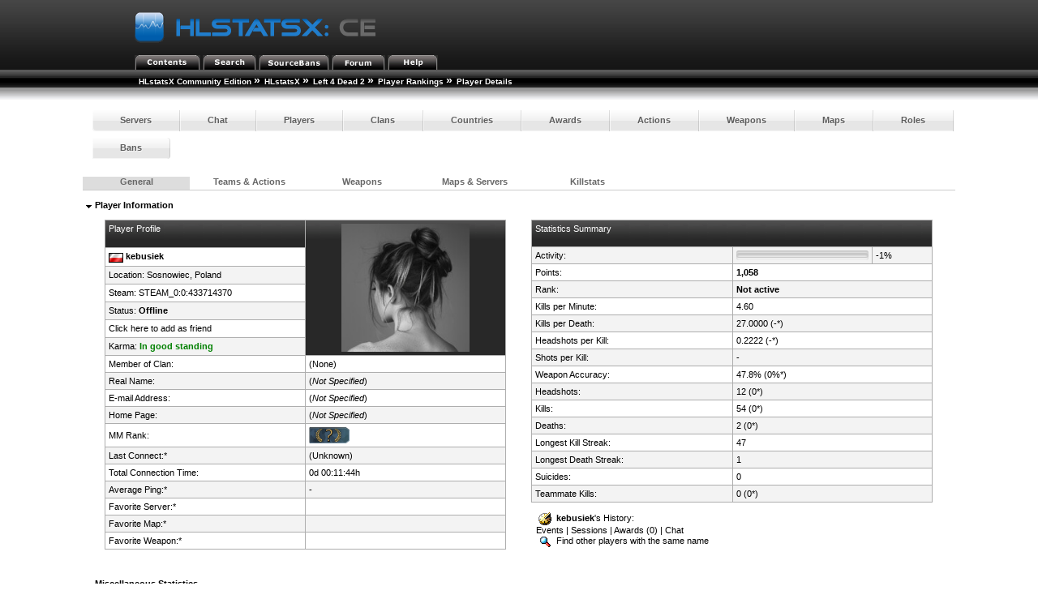

--- FILE ---
content_type: text/html; charset=utf-8
request_url: http://myljach.mooo.com/hlstatx/hlstats.php?mode=playerinfo&player=30913
body_size: 3634
content:
<!DOCTYPE html>
<head>
	<link rel="stylesheet" type="text/css" href="hlstats.css" />
	<link rel="stylesheet" type="text/css" href="styles/sourcebans.css" />
	<link rel="stylesheet" type="text/css" href="css/SqueezeBox.css" />
	<!-- U R A SMACKHEAD -->
	<link rel="SHORTCUT ICON" href="favicon.ico" />
	<script type="text/javascript" src="./includes/js/mootools.js"></script>
	<script type="text/javascript" src="./includes/js/SqueezeBox.js"></script>
	<script type="text/javascript" src="./includes/js/heatmap.js"></script>
	<script type="text/javascript" src="./includes/js/tabs.js"></script>
	<title>
HLstatsX Community Edition - Left 4 Dead 2 - Player Details - kebusiek	</title>
</head>
<body> 

			<!-- Either this is your first visit in a while, or you don't have javascript enabled -->
			<form name="jsform" id="jsform" action="" method="post" style="display:none">
			<div>
			<input name="js" type="text" value="true" />
			<script type="text/javascript">
			document.jsform.submit();
			</script>
			</div>
			</form><div class="block">
	
	<div class="headerblock">
		<div class="title">
			<a href="/hlstatx/hlstats.php"><img src="./hlstatsimg/icons/sourcebans/title.png" alt="HLstatsX Community Edition" title="HLstatsX Community Edition" /></a>
		</div>

		<div class="headertabs">
			<ul>
				<li><a href="/hlstatx/hlstats.php"><img src="./hlstatsimg/icons/sourcebans/title-contents.png" alt="Contents" /></a></li>
				<li><a href="/hlstatx/hlstats.php?mode=search"><img src="./hlstatsimg/icons/sourcebans/title-search.png" alt="Search" /></a></li>
				<li><a href="http://myljach.mooo.com/" target="_blank"><img src="./hlstatsimg/icons/sourcebans/title-sourcebans.png" alt="SourceBans" /></a></li>
<li><a href="https://steamcommunity.com/groups/alServ2000" target="_blank"><img src="./hlstatsimg/icons/sourcebans/title-forum.png" alt="Forum" /></a></li>
				
				<li><a href="/hlstatx/hlstats.php?mode=help"><img src="./hlstatsimg/icons/sourcebans/title-help.png" alt="Help" /></a></li>
			</ul>

		</div>
	</div>
	<div class="location" style="clear:both;width:100%;">
		<ul class="fNormal" style="float:left">
<li><a href="http://www.yoursite.com/stats/">HLstatsX Community Edition</a> <span class="arrow">&raquo;</span></li><li><a href="http://myljach.mooo.com/hlstatx/hlstats.php">HLstatsX</a> <span class="arrow">&raquo;</span></li><li><a href="/hlstatx/hlstats.php?game=l4d2">Left 4 Dead 2</a> <span class="arrow">&raquo;</span></li><li><a href="/hlstatx/hlstats.php?mode=players&amp;game=l4d2">Player Rankings</a> <span class="arrow">&raquo;</span></li><li><strong>Player Details</strong>			</li>
		</ul>

	</div>
	<div class="location_under" style="clear:both;width:100%;"></div>
</div>

<br />
      
<div class="content" style="clear:both;">
        

    
		<nav>
		<ul class="fancyNav">
			<li><a href="/hlstatx/hlstats.php?game=l4d2" class="fHeading">Servers</a></li>

			<li><a href="/hlstatx/hlstats.php?mode=chat&amp;game=l4d2" class="fHeading">Chat</a></li>
			<li><a href="/hlstatx/hlstats.php?mode=players&amp;game=l4d2" class="fHeading">Players</a></li>
			<li><a href="/hlstatx/hlstats.php?mode=clans&amp;game=l4d2" class="fHeading">Clans</a></li>

			<li><a href="/hlstatx/hlstats.php?mode=countryclans&amp;game=l4d2&amp;sort=nummembers" class="fHeading">Countries</a></li>
			<li><a href="/hlstatx/hlstats.php?mode=awards&amp;game=l4d2" class="fHeading">Awards</a></li>
 
			<li><a href="/hlstatx/hlstats.php?mode=actions&amp;game=l4d2" class="fHeading">Actions</a></li>
			<li><a href="/hlstatx/hlstats.php?mode=weapons&amp;game=l4d2" class="fHeading">Weapons</a></li>
			<li><a href="/hlstatx/hlstats.php?mode=maps&amp;game=l4d2" class="fHeading">Maps</a></li>
			<li><a href="/hlstatx/hlstats.php?mode=roles&amp;game=l4d2" class="fHeading">Roles</a></li>
			<li><a href="/hlstatx/hlstats.php?mode=bans&amp;game=l4d2" class="fHeading">Bans</a></li>
	</ul></nav>
  
<div class="block" id="main">

<div id="tabgeneral" class="tab">

	<span class="fHeading">&nbsp;<img src="./hlstatsimg/downarrow.gif" alt="" />&nbsp;Player Information</span><br /><br />
	<div class="subblock">
		<div style="float:left;vertical-align:top;width:48.5%;">
			<table class="data-table">
			<tr class="data-table-head">
					<td style="vertical-align:top;">Player Profile<br /><br /></td>
					<td style="text-align:center; vertical-align:middle;" rowspan="7" id="player_avatar">
						<img src="https://avatars.akamai.steamstatic.com/9111375db56d568b6fbdd6b1c0213046618fb44d_full.jpg" style="height:158px;width:158px;" alt="Steam Community Avatar" />					</td>
				</tr>
				<tr class="bg2">
					<td>
						<img src="./hlstatsimg/flags/pl.gif" alt="Poland" title="Poland" />&nbsp;<strong>kebusiek </strong>					</td>
				</tr>
				<tr class="bg1">
					<td>
						Location: Sosnowiec, <a href="/hlstatx/hlstats.php?mode=countryclansinfo&amp;flag=PL&amp;game=l4d2">Poland</a>					</td>
				</tr>
				<tr class="bg2">
					<td>
						Steam: <a href="http://steamcommunity.com/profiles/76561198827694468" target="_blank">STEAM_0:0:433714370</a>					</td>
				</tr>
				<tr class="bg1">
					<td>Status: <strong>Offline</strong></td>
				</tr>
				<tr class="bg2">
					<td>
						<a href="steam://friends/add/76561198827694468" target="_blank">Click here to add as friend</a>
					</td>
				</tr>
				<tr class="bg1">
					<td>Karma: <span style="color:green;font-weight:bold;">In good standing</span></td>
				</tr>
				<tr class="bg2">
					<td style="width:50%;">Member of Clan:</td>
					<td style="width:50%;">
						(None)					</td>
				</tr>
				<tr class="bg1">
					<td>Real Name:</td>
					<td>
						(<a href="/hlstatx/hlstats.php?mode=help#set"><em>Not Specified</em></a>)					</td>
				</tr>
				<tr class="bg2">
					<td>E-mail Address:</td>
					<td>
						(<a href="/hlstatx/hlstats.php?mode=help#set"><em>Not Specified</em></a>)					</td>
				</tr>
				<tr class="bg1">
					<td>Home Page:</td>
					<td>
						(<a href="/hlstatx/hlstats.php?mode=help#set"><em>Not Specified</em></a>)					</td>
				</tr>
				<tr class="bg2">
                                        <td>MM Rank:</td>
                                        <td>
                                                <img src=hlstatsimg/mmranks/0.png alt="rank" style=\"height:20px;width:50px; />                                        </td>
                                </tr>
				<tr class="bg1">
					<td>Last Connect:*</td>
					<td>
						(Unknown)					</td>
				</tr>
				<tr class="bg2">
					<td>Total Connection Time:</td>
					<td>
						0d&nbsp;00:11:44h					</td>
				</tr>
				<tr class="bg1">
					<td>Average Ping:*</td>
					<td>
						-					</td>
				</tr>
				<tr class="bg2">
					<td>Favorite Server:*</td>
					<td>
						<a href='hlstats.php?game=l4d2&amp;mode=servers&amp;server_id='>  </a>					</td>
				</tr>
				<tr class="bg1">
					<td>Favorite Map:*</td>
					<td>
						<a href="hlstats.php?game=l4d2&amp;mode=mapinfo&amp;map=">  </a>					</td>
				</tr>
				<tr class="bg2">
					<td>Favorite Weapon:*</td>
											<td><strong> <a href="hlstats.php?mode=weaponinfo&amp;weapon=Unknown&amp;game=l4d2"></strong></a>					</td>
				</tr>
			</table><br />
		</div>

		<div style="float:right;vertical-align:top;width:48.5%;">
			<table class="data-table">
				<tr class="data-table-head">
					<td style="vertical-align:top;" colspan="3">Statistics Summary<br /><br /></td>
				</tr>
				<tr class="bg1">
					<td style="width:50%;">Activity:</td>
					<td style="width:35%;">
	                                <meter min="0" max="100" low="25" high="50" optimum="75" value="-1"></meter>
					</td>
					<td style="width:15%;">-1%</td>
				</tr>
				<tr class="bg2">
					<td>Points:</td>
					<td style="width:55%;" colspan="2">
						<b>1,058</b>					</td>
				</tr>
				<tr class="bg1">
					<td style="width:45%;">Rank:</td>
					<td style="width:55%;" colspan="2">
						<b> Not active</b>					</td>
				</tr>
				<tr class="bg2">
					<td style="width:45%;">Kills per Minute:</td>
					<td style="width:55%;" colspan="2">
						4.60					</td>
				</tr>
				<tr class="bg1">
					<td style="width:45%;">Kills per Death:</td>
					<td style="width:55%;" colspan="2">
						27.0000 (-*)					</td>
				</tr>
				<tr class="bg2">
					<td style="width:45%;">Headshots per Kill:</td>
					<td style="width:55%;" colspan="2">
						0.2222 (-*)					</td>
				</tr>
				<tr class="bg1">
					<td style="width:45%;">Shots per Kill:</td>
					<td style="width:55%;" colspan="2">
						-					</td>
				</tr>
				<tr class="bg2">
					<td style="width:45%;">Weapon Accuracy:</td>
					<td style="width:55%;" colspan="2">
						47.8% (0%*)					</td>
				</tr>
				<tr class="bg1">
					<td style="width:45%;">Headshots:</td>
					<td style="width:55%;" colspan="2">
						12 (0*)					</td>
				</tr>
				<tr class="bg2">
					<td style="width:45%;">Kills:</td>
					<td style="width:55%;" colspan="2">
						54 (0*)					</td>
				</tr>
				<tr class="bg1">
					<td style="width:45%;">Deaths:</td>
					<td style="width:55%;" colspan="2">
						2 (0*)					</td>
				</tr>
				<tr class="bg2">
					<td style="width:45%;">Longest Kill Streak:</td>
					<td style="width:55%;" colspan="2">
						47					</td>
				</tr>
				<tr class="bg1">
					<td style="width:45%;">Longest Death Streak:</td>
					<td style="width:55%;" colspan="2">
						1					</td>
				</tr>
				<tr class="bg2">
					<td style="width:45%;">Suicides:</td>
					<td style="width:55%;" colspan="2">
						0					</td>
				</tr>
				<tr class="bg1">
					<td style="width:45%;">Teammate Kills:</td>
					<td style="width:55%;" colspan="2">
						0 (0*)					</td>
				</tr>
			</table><br />
			&nbsp;&nbsp;<img src="./hlstatsimg/history.gif" style="padding-left:3px;padding-right:3px;" alt="History" />&nbsp;<b>kebusiek</b>'s History:<br />&nbsp;&nbsp;<a href="/hlstatx/hlstats.php?mode=playerhistory&amp;player=30913">Events</a>&nbsp;|&nbsp;<a href="/hlstatx/hlstats.php?mode=playersessions&amp;player=30913">Sessions</a>&nbsp;|&nbsp;<a href="/hlstatx/hlstats.php?mode=playerawards&amp;player=30913">Awards&nbsp;(0)</a>&nbsp;|&nbsp;<a href="/hlstatx/hlstats.php?mode=chathistory&amp;player=30913">Chat</a>			<br />&nbsp;&nbsp;<a href="/hlstatx/hlstats.php?mode=search&amp;st=player&amp;q=kebusiek"><img src="./hlstatsimg/search.gif" style="margin-left:3px;margin-right:3px;" alt="Search" />&nbsp;Find other players with the same name</a>
		</div>
	</div>
	<br /><br />
	<div style="clear:both;padding-top:24px;"></div>
	<span class="fHeading">&nbsp;<img src="./hlstatsimg/downarrow.gif" alt="" />&nbsp;Miscellaneous Statistics</span><br /><br />
	<div class="subblock">
		<div style="float:left;vertical-align:top;width:48.5%;">
			<table class="data-table">
				<tr class="data-table-head">
					<td>Player Trend</td>
				</tr>
				<tr class="bg1">
					<td style="text-align:center;">
						<img src="trend_graph.php?bgcolor=282828&amp;color=FFFFFF&amp;player=30913" alt="Player Trend Graph" />					</td>
				</tr>
			</table>
		</div>
		<div style="float:right;vertical-align:top;width:48.5%;">
			<table class="data-table">
				<tr class="data-table-head">
					<td colspan="2">Forum Signature</td>
				</tr>
				<tr class="bg1">
					<td style="text-align:center;">
						<br /><br />
						<img src="http://myljach.mooo.com/hlstatx/sig.php?player_id=30913&amp;background=random" title="Copy &amp; Paste the whole URL below in your forum signature" alt="forum sig image"/>						<br /><br />
						<script type="text/javascript">
							/* <![CDATA[ */
							function setForumText(val)
							{
								var txtArea = document.getElementById('siglink');
								switch(val)
								{
									case 0:
										txtArea.value = 'http://myljach.mooo.com/hlstatx/sig.php?player_id=30913&background=random'
										break;	
									case 1:
										txtArea.value = '[url=http://myljach.mooo.com/hlstatx/hlstats.php?mode=playerinfo&player=30913][img]http://myljach.mooo.com/hlstatx/sig.php?player_id=30913&background=random[/img][/url]'
										break;
									case 2:
										txtArea.value = '[url="http://myljach.mooo.com/hlstatx/hlstats.php?mode=playerinfo&player=30913"][img]http://myljach.mooo.com/hlstatx/sig.php?player_id=30913&background=random[/img][/url]'
										break;
								}
							}
							/* ]]> */
						</script>
						<a href="" onclick="setForumText(1);return false">
							bbCode 1 (phpBB, SMF)</a>&nbsp;|&nbsp;<a href="" onclick="setForumText(2);return false">bbCode 2 (IPB)</a>&nbsp;|&nbsp;<a href="" onclick="setForumText(0);return false">Direct Image
						</a>
						<textarea style="width: 95%; height: 50px;" rows="2" cols="70" id="siglink" readonly="readonly" onclick="document.getElementById('siglink').select();">[url=http://myljach.mooo.com/hlstatx/hlstats.php?mode=playerinfo&amp;player=30913][img]http://myljach.mooo.com/hlstatx/sig.php?player_id=30913&amp;background=random[/img][/url]</textarea>					</td>
				</tr>
			</table>
		</div>
	</div>
	<br /><br />

	<div style="clear:both;padding-top:24px;"></div>
	<span class="fHeading">&nbsp;<img src="./hlstatsimg/downarrow.gif" alt="" />&nbsp;Ranks</span><br /><br />
	<div class="subblock">
		<div style="float:left;vertical-align:top;width:48.5%;">
			<table class="data-table">
				<tr class="data-table-head">
					<td colspan="2">
						Current rank: <b>Private</b>
					</td>
				</tr>
				<tr class="bg1">
					<td style="text-align:center;" colspan="2">
						<img src="./hlstatsimg/ranks/private.png" alt="Private" title="Private" />					</td>
				</tr>
				<tr class="data-table-head">
					<td style="width:60%;">
						<meter min="0" max="100" low="25" high="50" optimum="75" value="8"></meter>
					
					</td>
					<td style="width:40%;">
						Kills needed: <b>46 (8%)</b>
					</td>
				</tr>
			</table>
		</div>
		<div style="float:right;vertical-align:top;width:48.5%;">
			<table class="data-table">
				<tr class="data-table-head">
					<td>Rank history</td>
				</tr>
				<tr class="bg1">
					<td style="text-align:center;"><img src="./hlstatsimg/ranks/recruit_small.png" title="Recruit" alt="Recruit" /> </td>
				</tr>
			</table>
		</div>
	</div>
	<br /><br />

 
</div>
<div id="tabteams" class="tab">
</div>
<div id="tabweapons" class="tab">

<!-- Begin of StatsMe Addon 1.0 by JustinHoMi@aol.com -->
</div>
<div id="tabmaps" class="tab">
</div>
<div id="tabkills" class="tab">
</div></div>
<div class="block" style="clear:both;padding-top:12px;">
	<div class="subblock">
		<div style="float:left;">
			Items marked "*" above are generated from the last 28 days.
		</div>
		<div style="float:right;">
						Go to: <a href="/hlstatx/hlstats.php?mode=players&amp;game=l4d2">Player Rankings</a>
		</div>
	</div>
</div>
<div style="clear:both;"></div>
<br />
<br />
	<div id="footer">
			<a href="http://www.hlxce.com" target="_blank"><img src="./hlstatsimg/footer-small.png" alt="HLstatsX Community Edition" border="0" /></a>
	</div>
<br />
<div class="fSmall" style="text-align:center;">
You are currently viewing the basic version of this page, please enable JavaScript and reload the page to access full functionality.<br />Generated in real-time by <a href="http://www.hlxce.com" target="_blank">HLstatsX Community Edition 1.7.0</a><br />
All images are copyrighted by their respective owners.

<br /><br />[<a href="/hlstatx/hlstats.php?mode=admin">Admin</a>]</div>
</div>
</body>
</html>
